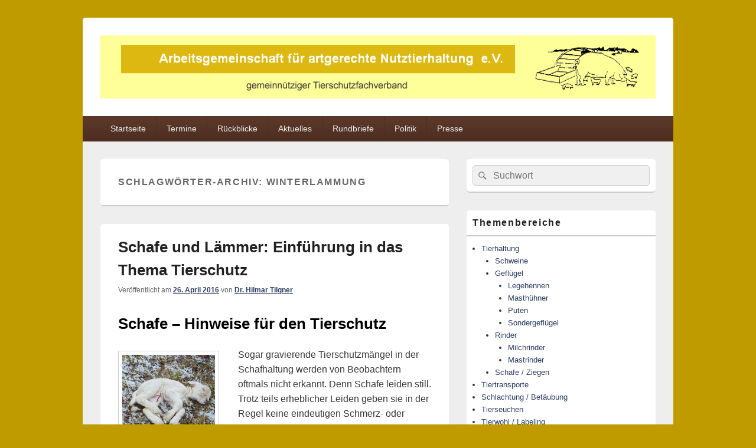

--- FILE ---
content_type: text/html; charset=UTF-8
request_url: https://agfan.org/schlagwort/winterlammung/
body_size: 10977
content:
<!DOCTYPE html>
<!--[if IE 6]>
<html id="ie6" lang="de">
<![endif]-->
<!--[if IE 7]>
<html id="ie7" lang="de">
<![endif]-->
<!--[if IE 8]>
<html id="ie8" lang="de">
<![endif]-->
<!--[if !(IE 6) | !(IE 7) | !(IE 8)  ]><!-->
<html lang="de">
<!--<![endif]-->
<head>
<meta charset="UTF-8" />
<meta name="viewport" content="width=device-width, initial-scale=1">
<link rel="profile" href="http://gmpg.org/xfn/11" />
<link rel="pingback" href="https://agfan.org/xmlrpc.php" />
<title>Winterlammung &#8211; Arbeitsgemeinschaft für artgerechte Nutztierhaltung e.V.</title>
<link rel='dns-prefetch' href='//s.w.org' />
<link rel="alternate" type="application/rss+xml" title="Arbeitsgemeinschaft für artgerechte Nutztierhaltung e.V. &raquo; Feed" href="https://agfan.org/feed/" />
<link rel="alternate" type="application/rss+xml" title="Arbeitsgemeinschaft für artgerechte Nutztierhaltung e.V. &raquo; Kommentar-Feed" href="https://agfan.org/comments/feed/" />
<link rel="alternate" type="application/rss+xml" title="Arbeitsgemeinschaft für artgerechte Nutztierhaltung e.V. &raquo; Schlagwort-Feed zu Winterlammung" href="https://agfan.org/schlagwort/winterlammung/feed/" />
		<script type="text/javascript">
			window._wpemojiSettings = {"baseUrl":"https:\/\/s.w.org\/images\/core\/emoji\/13.0.1\/72x72\/","ext":".png","svgUrl":"https:\/\/s.w.org\/images\/core\/emoji\/13.0.1\/svg\/","svgExt":".svg","source":{"concatemoji":"https:\/\/agfan.org\/wp-includes\/js\/wp-emoji-release.min.js?ver=5.6.16"}};
			!function(e,a,t){var n,r,o,i=a.createElement("canvas"),p=i.getContext&&i.getContext("2d");function s(e,t){var a=String.fromCharCode;p.clearRect(0,0,i.width,i.height),p.fillText(a.apply(this,e),0,0);e=i.toDataURL();return p.clearRect(0,0,i.width,i.height),p.fillText(a.apply(this,t),0,0),e===i.toDataURL()}function c(e){var t=a.createElement("script");t.src=e,t.defer=t.type="text/javascript",a.getElementsByTagName("head")[0].appendChild(t)}for(o=Array("flag","emoji"),t.supports={everything:!0,everythingExceptFlag:!0},r=0;r<o.length;r++)t.supports[o[r]]=function(e){if(!p||!p.fillText)return!1;switch(p.textBaseline="top",p.font="600 32px Arial",e){case"flag":return s([127987,65039,8205,9895,65039],[127987,65039,8203,9895,65039])?!1:!s([55356,56826,55356,56819],[55356,56826,8203,55356,56819])&&!s([55356,57332,56128,56423,56128,56418,56128,56421,56128,56430,56128,56423,56128,56447],[55356,57332,8203,56128,56423,8203,56128,56418,8203,56128,56421,8203,56128,56430,8203,56128,56423,8203,56128,56447]);case"emoji":return!s([55357,56424,8205,55356,57212],[55357,56424,8203,55356,57212])}return!1}(o[r]),t.supports.everything=t.supports.everything&&t.supports[o[r]],"flag"!==o[r]&&(t.supports.everythingExceptFlag=t.supports.everythingExceptFlag&&t.supports[o[r]]);t.supports.everythingExceptFlag=t.supports.everythingExceptFlag&&!t.supports.flag,t.DOMReady=!1,t.readyCallback=function(){t.DOMReady=!0},t.supports.everything||(n=function(){t.readyCallback()},a.addEventListener?(a.addEventListener("DOMContentLoaded",n,!1),e.addEventListener("load",n,!1)):(e.attachEvent("onload",n),a.attachEvent("onreadystatechange",function(){"complete"===a.readyState&&t.readyCallback()})),(n=t.source||{}).concatemoji?c(n.concatemoji):n.wpemoji&&n.twemoji&&(c(n.twemoji),c(n.wpemoji)))}(window,document,window._wpemojiSettings);
		</script>
		<style type="text/css">
img.wp-smiley,
img.emoji {
	display: inline !important;
	border: none !important;
	box-shadow: none !important;
	height: 1em !important;
	width: 1em !important;
	margin: 0 .07em !important;
	vertical-align: -0.1em !important;
	background: none !important;
	padding: 0 !important;
}
</style>
	<link rel='stylesheet' id='wp-block-library-css'  href='https://agfan.org/wp-includes/css/dist/block-library/style.min.css?ver=5.6.16' type='text/css' media='all' />
<link rel='stylesheet' id='wp-block-library-theme-css'  href='https://agfan.org/wp-includes/css/dist/block-library/theme.min.css?ver=5.6.16' type='text/css' media='all' />
<link rel='stylesheet' id='genericons-css'  href='https://agfan.org/wp-content/themes/catch-box/genericons/genericons.css?ver=3.4.1' type='text/css' media='all' />
<link rel='stylesheet' id='catchbox-style-css'  href='https://agfan.org/wp-content/themes/catch-box/style.css?ver=5.6.16' type='text/css' media='all' />
<link rel='stylesheet' id='catchbox-block-style-css'  href='https://agfan.org/wp-content/themes/catch-box/css/blocks.css?ver=1.0' type='text/css' media='all' />
<link rel='stylesheet' id='brown-css'  href='https://agfan.org/wp-content/themes/catch-box/colors/brown.css' type='text/css' media='all' />
<script type='text/javascript' src='https://agfan.org/wp-includes/js/jquery/jquery.min.js?ver=3.5.1' id='jquery-core-js'></script>
<script type='text/javascript' src='https://agfan.org/wp-includes/js/jquery/jquery-migrate.min.js?ver=3.3.2' id='jquery-migrate-js'></script>
<script type='text/javascript' id='catchbox-menu-js-extra'>
/* <![CDATA[ */
var screenReaderText = {"expand":"expand child menu","collapse":"collapse child menu"};
/* ]]> */
</script>
<script type='text/javascript' src='https://agfan.org/wp-content/themes/catch-box/js/menu.min.js?ver=2.1.1.1' id='catchbox-menu-js'></script>
<script type='text/javascript' src='https://agfan.org/wp-content/themes/catch-box/js/html5.min.js?ver=3.7.3' id='catchbox-html5-js'></script>
<link rel="https://api.w.org/" href="https://agfan.org/wp-json/" /><link rel="alternate" type="application/json" href="https://agfan.org/wp-json/wp/v2/tags/101" /><link rel="EditURI" type="application/rsd+xml" title="RSD" href="https://agfan.org/xmlrpc.php?rsd" />
<link rel="wlwmanifest" type="application/wlwmanifest+xml" href="https://agfan.org/wp-includes/wlwmanifest.xml" /> 
<meta name="generator" content="WordPress 5.6.16" />
	<style>
		/* Link color */
		a,
		#site-title a:focus,
		#site-title a:hover,
		#site-title a:active,
		.entry-title a:hover,
		.entry-title a:focus,
		.entry-title a:active,
		.widget_catchbox_ephemera .comments-link a:hover,
		section.recent-posts .other-recent-posts a[rel="bookmark"]:hover,
		section.recent-posts .other-recent-posts .comments-link a:hover,
		.format-image footer.entry-meta a:hover,
		#site-generator a:hover {
			color: #2c3e62;
		}
		section.recent-posts .other-recent-posts .comments-link a:hover {
			border-color: #2c3e62;
		}
	</style>
	<style type="text/css">
			#site-title,
		#site-description {
			position: absolute !important;
			clip: rect(1px 1px 1px 1px); /* IE6, IE7 */
			clip: rect(1px, 1px, 1px, 1px);
		}
		</style>
	<style type="text/css" id="custom-background-css">
body.custom-background { background-color: #bf9b00; }
</style>
			<style type="text/css" id="wp-custom-css">
			a {
text-decoration: underline;
}
a:hover {text-decoration: none!Important;}		</style>
		</head>

<body class="archive tag tag-winterlammung tag-101 custom-background wp-custom-logo wp-embed-responsive right-sidebar one-menu header-image-top">


<div id="page" class="hfeed site">

	<a href="#main" class="skip-link screen-reader-text">Skip to content</a>
	<header id="branding" role="banner">

    	
    	<div id="header-content" class="clearfix">

			<div class="logo-wrap clearfix"><div id="site-logo"><a href="https://agfan.org/" class="custom-logo-link" rel="home"><img width="1050" height="120" src="https://agfan.org/wp-content/uploads/2016/02/Header1.gif" class="custom-logo" alt="Arbeitsgemeinschaft für artgerechte Nutztierhaltung e.V." /></a></div><!-- #site-logo -->	<div id="hgroup" class="site-details">
					<p id="site-title"><a href="https://agfan.org/" rel="home">Arbeitsgemeinschaft für artgerechte Nutztierhaltung e.V.</a></p>
					<p id="site-description">Tierschutz in der Landwirtschaft</p>
			
   	</div><!-- #hgroup -->
</div><!-- .logo-wrap -->
		</div><!-- #header-content -->

    	    <div class="menu-access-wrap mobile-header-menu clearfix">
        <div id="mobile-header-left-menu" class="mobile-menu-anchor primary-menu">
            <a href="#mobile-header-left-nav" id="menu-toggle-primary" class="genericon genericon-menu">
                <span class="mobile-menu-text">Menu</span>
            </a>
        </div><!-- #mobile-header-left-menu -->
            
        
        <div id="site-header-menu-primary" class="site-header-menu">
            <nav id="access" class="main-navigation menu-focus" role="navigation" aria-label="Hauptmenü">
            
                <h3 class="screen-reader-text">Hauptmenü</h3>
                <div class="menu-header-container"><ul class="menu"><li id="menu-item-654" class="menu-item menu-item-type-custom menu-item-object-custom menu-item-654"><a href="https://www.agfan.org">Startseite</a></li>
<li id="menu-item-38" class="menu-item menu-item-type-taxonomy menu-item-object-category menu-item-has-children menu-item-38"><a href="https://agfan.org/kategorie/termine/">Termine</a>
<ul class="sub-menu">
	<li id="menu-item-1802" class="menu-item menu-item-type-taxonomy menu-item-object-category menu-item-1802"><a href="https://agfan.org/kategorie/termine/allgemeine-veranstaltungen/">Veranstaltungen</a></li>
</ul>
</li>
<li id="menu-item-1801" class="menu-item menu-item-type-taxonomy menu-item-object-category menu-item-1801"><a href="https://agfan.org/kategorie/rueckblicke/">Rückblicke</a></li>
<li id="menu-item-1852" class="menu-item menu-item-type-taxonomy menu-item-object-category menu-item-1852"><a href="https://agfan.org/kategorie/aktuelles/">Aktuelles</a></li>
<li id="menu-item-1853" class="menu-item menu-item-type-taxonomy menu-item-object-category menu-item-1853"><a href="https://agfan.org/kategorie/rundbriefe/">Rundbriefe</a></li>
<li id="menu-item-1854" class="menu-item menu-item-type-taxonomy menu-item-object-category menu-item-has-children menu-item-1854"><a href="https://agfan.org/kategorie/politik/">Politik</a>
<ul class="sub-menu">
	<li id="menu-item-1880" class="menu-item menu-item-type-taxonomy menu-item-object-category menu-item-1880"><a href="https://agfan.org/kategorie/politik/">Politik</a></li>
	<li id="menu-item-1878" class="menu-item menu-item-type-taxonomy menu-item-object-category menu-item-1878"><a href="https://agfan.org/kategorie/gesetze-verordnungen/">Gesetze / Verordnungen</a></li>
</ul>
</li>
<li id="menu-item-1855" class="menu-item menu-item-type-taxonomy menu-item-object-category menu-item-has-children menu-item-1855"><a href="https://agfan.org/kategorie/pressemitteilung/">Presse</a>
<ul class="sub-menu">
	<li id="menu-item-1872" class="menu-item menu-item-type-taxonomy menu-item-object-category menu-item-1872"><a href="https://agfan.org/kategorie/pressemitteilung/">Pressemitteilungen</a></li>
	<li id="menu-item-1873" class="menu-item menu-item-type-taxonomy menu-item-object-category menu-item-1873"><a href="https://agfan.org/kategorie/pressemitteilung/leserbriefe-kommentare/">Leserbriefe</a></li>
</ul>
</li>
</ul></div>            </nav><!-- #access -->
        </div><!-- .site-header-menu -->

            </div><!-- .menu-access-wrap -->
    
	</header><!-- #branding -->

	
	
	<div id="main" class="clearfix">

		
		<div id="primary" class="content-area">

			
			<div id="content" role="main">
				
			
				<header class="page-header">
					<h1 class="page-title">Schlagwörter-Archiv: <span>Winterlammung</span></h1>

									</header>

								
					
	<article id="post-273" class="post-273 post type-post status-publish format-standard hentry category-allgemein category-schafe-ziegen tag-winterlammung tag-laemmer-im-winter tag-moderhinke-bei-schafen tag-schafhaltung-tierschutz tag-schafe-tierschutz tag-schafe-hitze-im-sommer tag-laemmer-im-winter-tierschutz tag-schafe-im-winter-tierschutz">
		<header class="entry-header">
							<h2 class="entry-title"><a href="https://agfan.org/schafe-tierschutz-hinweise-tipps-2/" title="Permanenter Link zu Schafe und Lämmer: Einführung in das Thema Tierschutz" rel="bookmark">Schafe und Lämmer: Einführung in das Thema Tierschutz</a></h2>
			
			                <div class="entry-meta">
                    <span class="sep">Veröffentlicht am </span><a href="https://agfan.org/schafe-tierschutz-hinweise-tipps-2/" title="21:42" rel="bookmark"><time class="entry-date updated" datetime="2016-04-26T21:42:17+02:00" pubdate>26. April 2016</time></a><span class="by-author"> <span class="sep"> von </span> <span class="author vcard"><a class="url fn n" href="https://agfan.org/author/hilmar/" title="Alle Beiträge von Dr. Hilmar Tilgner ansehen" rel="author">Dr. Hilmar Tilgner</a></span></span>                                    </div><!-- .entry-meta -->
					</header><!-- .entry-header -->

		 		<div class="entry-content">
			<h1><strong>Schafe &#8211; Hinweise für den Tierschutz</strong></h1>
<p><a href="https://agfan.org/wp-content/uploads/2016/04/Lamm-Kältetod-Winter.jpg" target="_blank" rel="noopener"><img loading="lazy" class="alignleft wp-image-296" src="https://agfan.org/wp-content/uploads/2016/04/Lamm-Kältetod-Winter-150x150.jpg" alt="Neugeborenes Lamm. Kältetod auf Dauerfrostboden im Winter." width="171" height="171" srcset="https://agfan.org/wp-content/uploads/2016/04/Lamm-Kältetod-Winter-150x150.jpg 150w, https://agfan.org/wp-content/uploads/2016/04/Lamm-Kältetod-Winter-300x300.jpg 300w, https://agfan.org/wp-content/uploads/2016/04/Lamm-Kältetod-Winter.jpg 676w" sizes="(max-width: 171px) 100vw, 171px" /></a>Sogar gravierende Tierschutzmängel in der Schafhaltung werden von Beobachtern oftmals nicht erkannt. Denn Schafe leiden still. Trotz teils erheblicher Leiden geben sie in der Regel keine eindeutigen Schmerz- oder Leidenslaute von sich. Die auf unserer Homepage zusammengestellten Texte zum Thema Schafhaltung sollen daher eine erste Orientierung für den Tierschutz geben, damit den betroffenen Tieren geholfen werden kann. (Links im Bild: Neugeborenes Lamm, noch mit Nabelschnur, im Winter bei &#8211; 7 °C auf Dauerfrostboden verendet: Kältetod durch Untertemperatur. Vergrößerung durch Klick auf das Bild. Zum Thema Winterlammung siehe unten im Text.)</p>
<p>Ein zentraler Text für eine erste Information ist unser Beitrag &#8222;<strong><u>Häufige Tierschutzprobleme in der Schafhaltung &#8211; Ein Überblick</u></strong>&#8220; (PDF, <strong>z. Z. in Vorbereitung</strong>). Hier werden in knapper Form die wichtigsten Tierschutzdefizite in der Schafhaltung angesprochen. Dieser Text kann als PDF heruntergeladen und ausgedruckt werden.</p>
<p>Die wichtigsten<span style="text-decoration: underline;"><strong> <a href="https://agfan.org/schafe-tierschutz-recht-gesetz/" target="_blank" rel="noopener">Vorschriften, Leitlinien und rechtlich bindenden Spezialbestimmungen für die Schafhaltung</a></strong></span> finden Sie <strong><u><a href="https://agfan.org/schafe-tierschutz-recht-gesetz/" target="_blank" rel="noopener">hier</a></u></strong>.</p>
<p>Wegen der für Schafe besonders belastenden Situation in der sommerlichen Hitze (&#8222;Hitzestress&#8220;) und zum Thema Schafschur sowie Wasserbedarf sei verwiesen auf unsere Pressemitteilung &#8222;<span style="text-decoration: underline;"><strong><a href="https://agfan.org/wp-content/uploads/2016/04/Tilgner_PM-Schafe-Sommerhitze_2015.pdf" target="_blank" rel="noopener">Sommerhitze: Schafe leiden &#8211; Generell Schatten und Wasser erforderlich</a></strong></span>&#8220; (PDF). Diese Pressemitteilung ist leider in jedem Jahr wieder aufs Neue aktuell, weil es im Hochsommer immer wieder grobe Tierschutzverstöße gibt.</p>
<p><a href="https://agfan.org/wp-content/uploads/2016/04/Schaf-Moderhinke.jpg" target="_blank" rel="attachment noopener wp-att-364"><img loading="lazy" class="alignleft wp-image-364" src="https://agfan.org/wp-content/uploads/2016/04/Schaf-Moderhinke-150x150.jpg" alt="Schaf-Moderhinke" width="171" height="171" srcset="https://agfan.org/wp-content/uploads/2016/04/Schaf-Moderhinke-150x150.jpg 150w, https://agfan.org/wp-content/uploads/2016/04/Schaf-Moderhinke-300x300.jpg 300w, https://agfan.org/wp-content/uploads/2016/04/Schaf-Moderhinke-1024x1024.jpg 1024w, https://agfan.org/wp-content/uploads/2016/04/Schaf-Moderhinke.jpg 1258w" sizes="(max-width: 171px) 100vw, 171px" /></a>Der Fachartikel &#8222;<strong><u><a href="https://agfan.org/wp-content/uploads/2016/04/Tilgner_Moderhinke-Schafe-2016.pdf" target="_blank" rel="noopener">Moderhinke</a></u></strong>&#8220; (PDF) behandelt die hochgradig schmerzhafte Klauenerkrankung gleichen Namens, die leider außerordentlich weit verbreitet ist. Die erkrankten Schafe humpeln und &#8222;knien&#8220; beim Fressen auf den Gelenken der Vorderläufe, um die Klauen von den hochgradigen Schmerzen zu entlasten (vgl. Foto). Bei dieser infektiösen Erkrankung bilden sich u. a. Eiterherde an den Klauen. Das führt bei den erkrankten Schafen bei jedem Schritt zu massiven Schmerzen an den Klauen. Moderhinke ist zudem hochgradig ansteckend, wobei die Erreger über den Boden übertragen werden. Teilweise laufen diese Tiere aufgrund der extremen Schmerzen auf 3 Beinen. Durch das häufig zu beobachtende Mittreiben der schmerzbelasteten, humpelnden Schafe in der Herde werden die Leiden noch verstärkt. Dies ist massiv tierschutzwidrig. Diese Klauenerkrankung kann erfolgreich behandelt werden, was jedoch leider sehr häufig unterbleibt. Hier ist es Aufgabe des Tierschutzes, für die Tiere helfend einzugreifen.</p>
<p><img loading="lazy" class="alignleft wp-image-387" src="https://agfan.org/wp-content/uploads/2016/05/Lamm-Winter-Komatös-150x150.jpg" alt="Lamm-Winter-Komatös" width="171" height="171" srcset="https://agfan.org/wp-content/uploads/2016/05/Lamm-Winter-Komatös-150x150.jpg 150w, https://agfan.org/wp-content/uploads/2016/05/Lamm-Winter-Komatös-300x300.jpg 300w, https://agfan.org/wp-content/uploads/2016/05/Lamm-Winter-Komatös.jpg 771w" sizes="(max-width: 171px) 100vw, 171px" />Zum tierschutzrechtlichen Fachartikel &#8222;<a href="https://agfan.org/wp-content/uploads/2016/06/Tilgner_Winterlammung-Tierschutz-Schafe-Lämmer-2016.pdf" target="_blank" rel="noopener"><span style="text-decoration: underline;"><strong>Winterlammung und Kältetod neugeborener Lämmer</strong></span></a>&#8220; (PDF): Man sieht immer wieder, dass nur wenige Wochen alte Lämmer und sogar neugeborene Lämmer &#8211; von der Geburt noch nass &#8211; im Winter bei eisigen Minusgraden und Schnee sowie ohne den vorgeschriebenen Witterungsschutz in den Herden zusammen mit den Schafen im Freien gehalten werden. Die typische, erst noch ganz dünne Bewollung der Lämmer reicht nicht aus, um die Jungtiere gegen die winterliche Kälte zu schützen. Bei Lämmern, die im Freien bei unter dem Gefrierpunkt liegenden Temperaturen geboren werden, kommt es zu starker Auskühlung des Körpers. »Die Folge dieser Hypothermie ist der Exitus« (Prof. Heinrich Behrens 1991). Die Todesraten bei jungen Sauglämmern liegen in dieser Situation je nach Witterung bei 30 bis 50 Prozent. Auch wenn die Lämmer im Frost überleben, leiden sie erheblich. Diese Winterweidehaltung von jungen Lämmern bei Temperaturen unter 0 °C im Freien ist daher grob tierschutzwidrig (vgl. Foto: komatöses Lamm bei -6 °C mit Untertemperatur und noch mit Blutspuren von der Geburt). Der o. g. Fachartikel<a href="https://agfan.org/wp-content/uploads/2016/06/Tilgner_Winterlammung-Tierschutz-Schafe-Lämmer-2016.pdf" target="_blank" rel="noopener"> <strong>&#8222;</strong></a><strong><a href="https://agfan.org/wp-content/uploads/2016/06/Tilgner_Winterlammung-Tierschutz-Schafe-Lämmer-2016.pdf" target="_blank" rel="noopener"><span style="text-decoration: underline;"><strong>Winterlammung und Kältetod neugeborener Lämme</strong><strong>r</strong></span></a>&#8220; </strong>(PDF)  erläutert auch die rechtlichen Grundlagen und Vorschriften sowie die juristischen Handhaben für Tierschützer gegen diese tierschutzwidrigen Missstände im Winter. In manchen Bundesländern gibt es in jedem Winter eine hohe Zahl von Verstößen.</p>
<p>Die gleichen Positionen zur Lammung im Winter vertreten zum Beispiel die Landwirtschaftsministerien in mindestens 10 Bundesländern und eine Vielzahl von Gerichten (dazu siehe den o. g. <a href="https://agfan.org/wp-content/uploads/2016/06/Tilgner_Winterlammung-Tierschutz-Schafe-Lämmer-2016.pdf" target="_blank" rel="noopener"><span style="text-decoration: underline;"><strong>Fachartikel</strong></span></a> mit Details), außerdem z. B. der <span style="text-decoration: underline;"><a href="http://www.tierschutzbeirat.de/" target="_blank" rel="noopener">Tierschutzbeirat Rheinland-Pfalz</a></span>, der Tierschutzbeirat Baden-Württemberg und der Landestierschutzbund Baden-Württemberg mit seiner Pressemitteilung  <span style="text-decoration: underline;"><a href="http://www.landestierschutzverband-bw.de/ltsv/presse/121-kaeltefront-laemmern-droht-der-tod-durch-erfrieren" target="_blank" rel="noopener">&#8222;Lämmern droht im Winter der Tod durch Erfrieren&#8220;</a></span>.</p>
<p><u>Tierschutzforderung ist:</u> Verlegung der Lammzeit in das wärmere Frühjahr oder &#8211; falls doch Ablammung im Winter: Geburten im Stall. Junge Lämmer, die bei Frost im Freien stehen, müssen unverzüglich zusammen mit ihren Mutterschafen aufgestallt werden.</p>
<p><a href="https://agfan.org/wp-content/uploads/2016/04/Schaf-tot-Winter.jpg" target="_blank" rel="attachment noopener wp-att-374"><img loading="lazy" class="alignleft wp-image-374" src="https://agfan.org/wp-content/uploads/2016/04/Schaf-tot-Winter-150x150.jpg" alt="Schaf-tot-Winter" width="171" height="171" srcset="https://agfan.org/wp-content/uploads/2016/04/Schaf-tot-Winter-150x150.jpg 150w, https://agfan.org/wp-content/uploads/2016/04/Schaf-tot-Winter-300x300.jpg 300w, https://agfan.org/wp-content/uploads/2016/04/Schaf-tot-Winter-1024x1024.jpg 1024w, https://agfan.org/wp-content/uploads/2016/04/Schaf-tot-Winter.jpg 2036w" sizes="(max-width: 171px) 100vw, 171px" /></a>Ein Praxisbericht aus dem Tierschutz bei Schafherden: &#8222;<a href="https://www.freiheit-fuer-tiere.de/assets/downloads/63f7bd3e/freiheitfuertiere22008schafe.pdf" target="_blank" rel="noopener"><span style="text-decoration: underline;"><strong>Massive Tierquälerei: Tote, abgemagerte und lahmende Schafe</strong></span></a>&#8220; (PDF). Zu vergleichen ist auch der Artikel &#8222;<a href="http://www.animal-health-online.de/gross/2007/10/17/schafe-verhungert-abgemagert-lahm-gericht-verurtei/9728/" target="_blank" rel="noopener"><span style="text-decoration: underline;"><strong>Schafe verhungert, abgemagert, lahm&#8220;.</strong></span></a> Es geht dabei um den langjährigen Tierschutzfall einer großen Schäferei im Hunsrück, wobei es auch in jüngerer Vergangenheit noch grobe Tierschutzverstöße gab. Hätte es die <span style="text-decoration: underline;"><a href="https://agfan.org/vertiefende-uebersicht-zur-tierschutz-verbandsklage/" target="_blank" rel="noopener">Tierschutz-Verbandsklage</a></span> bei Beginn meiner Tierschutzarbeit schon gegeben, so wäre der Betrieb schon lange stillgelegt. Der Beitrag ist ein Argument für die Tierschutz-Verbandsklage und so auf neue Weise aktuell. (Im Bild: Verendetes Mutterschaf auf der Winterweide, die Spuren des Todeskampfes sind noch im Schnee erkennbar. Vergrößerung durch Klick auf das Bild.)</p>
<p>Text und Bilder: Dr. Hilmar Tilgner</p>
					</div><!-- .entry-content -->
		
		<footer class="entry-meta">
												<span class="cat-links">
				<span class="entry-utility-prep entry-utility-prep-cat-links">Veröffentlicht in</span> <a href="https://agfan.org/kategorie/allgemein/" rel="category tag">Allgemein</a>, <a href="https://agfan.org/kategorie/tierhaltung/schafe-ziegen/" rel="category tag">Schafe / Ziegen</a>			</span>
									<span class="sep"> | </span>
							<span class="tag-links">
				<span class="entry-utility-prep entry-utility-prep-tag-links">Gekennzeichnet mit</span> <a href="https://agfan.org/schlagwort/winterlammung/" rel="tag">Winterlammung</a>, <a href="https://agfan.org/schlagwort/laemmer-im-winter/" rel="tag">Lämmer im Winter</a>, <a href="https://agfan.org/schlagwort/moderhinke-bei-schafen/" rel="tag">Moderhinke bei Schafen</a>, <a href="https://agfan.org/schlagwort/schafhaltung-tierschutz/" rel="tag">Schafhaltung (Tierschutz)</a>, <a href="https://agfan.org/schlagwort/schafe-tierschutz/" rel="tag">Schafe (Tierschutz)</a>, <a href="https://agfan.org/schlagwort/schafe-hitze-im-sommer/" rel="tag">Schafe (Hitze im Sommer)</a>, <a href="https://agfan.org/schlagwort/laemmer-im-winter-tierschutz/" rel="tag">Lämmer im Winter - Tierschutz</a>, <a href="https://agfan.org/schlagwort/schafe-im-winter-tierschutz/" rel="tag">Schafe im Winter - Tierschutz</a>			</span>
						
			
					</footer><!-- #entry-meta -->
	</article><!-- #post-273 -->
				
				
			
		</div><!-- #content -->
        
		            
	</div><!-- #primary -->
    
	    


		<aside id="secondary" class="sidebar widget-area" role="complementary">
			<h2 class="screen-reader-text">Primärer Seitenleisten Widget-Bereich</h2>
			<section id="search-2" class="widget widget_search">	<form role="search" method="get" class="searchform" action="https://agfan.org/">
		<label>
			<span class="screen-reader-text">Search for:</span>
			<input type="search" class="search-field" placeholder="Suchwort" value="" name="s" title="Search for:" />
		</label>
		<button type="submit" class="search-submit"><span class="screen-reader-text">Suche</span></button>
	</form>
</section><section id="nav_menu-2" class="widget widget_nav_menu"><h2 class="widget-title">Themenbereiche</h2><div class="menu-kategorienmenue-container"><ul id="menu-kategorienmenue" class="menu"><li id="menu-item-32" class="menu-item menu-item-type-taxonomy menu-item-object-category menu-item-has-children menu-item-32"><a href="https://agfan.org/kategorie/tierhaltung/">Tierhaltung</a>
<ul class="sub-menu">
	<li id="menu-item-28" class="menu-item menu-item-type-taxonomy menu-item-object-category menu-item-28"><a href="https://agfan.org/kategorie/tierhaltung/schweine/">Schweine</a></li>
	<li id="menu-item-22" class="menu-item menu-item-type-taxonomy menu-item-object-category menu-item-has-children menu-item-22"><a href="https://agfan.org/kategorie/tierhaltung/gefluegel/">Geflügel</a>
	<ul class="sub-menu">
		<li id="menu-item-681" class="menu-item menu-item-type-taxonomy menu-item-object-category menu-item-681"><a href="https://agfan.org/kategorie/tierhaltung/gefluegel/legehennen-gefluegel/">Legehennen</a></li>
		<li id="menu-item-682" class="menu-item menu-item-type-taxonomy menu-item-object-category menu-item-682"><a href="https://agfan.org/kategorie/tierhaltung/gefluegel/masthuehner/">Masthühner</a></li>
		<li id="menu-item-992" class="menu-item menu-item-type-taxonomy menu-item-object-category menu-item-992"><a href="https://agfan.org/kategorie/tierhaltung/gefluegel/puten/">Puten</a></li>
		<li id="menu-item-993" class="menu-item menu-item-type-taxonomy menu-item-object-category menu-item-993"><a href="https://agfan.org/kategorie/tierhaltung/gefluegel/sondergefluegel/">Sondergeflügel</a></li>
	</ul>
</li>
	<li id="menu-item-27" class="menu-item menu-item-type-taxonomy menu-item-object-category menu-item-has-children menu-item-27"><a href="https://agfan.org/kategorie/tierhaltung/rinder/">Rinder</a>
	<ul class="sub-menu">
		<li id="menu-item-994" class="menu-item menu-item-type-taxonomy menu-item-object-category menu-item-994"><a href="https://agfan.org/kategorie/tierhaltung/rinder/milchrinder/">Milchrinder</a></li>
		<li id="menu-item-995" class="menu-item menu-item-type-taxonomy menu-item-object-category menu-item-995"><a href="https://agfan.org/kategorie/tierhaltung/rinder/mastrinder/">Mastrinder</a></li>
	</ul>
</li>
	<li id="menu-item-29" class="menu-item menu-item-type-taxonomy menu-item-object-category menu-item-29"><a href="https://agfan.org/kategorie/tierhaltung/schafe-ziegen/">Schafe / Ziegen</a></li>
</ul>
</li>
<li id="menu-item-34" class="menu-item menu-item-type-taxonomy menu-item-object-category menu-item-34"><a href="https://agfan.org/kategorie/tiertransporte/">Tiertransporte</a></li>
<li id="menu-item-30" class="menu-item menu-item-type-taxonomy menu-item-object-category menu-item-30"><a href="https://agfan.org/kategorie/schlachtung/">Schlachtung / Betäubung</a></li>
<li id="menu-item-33" class="menu-item menu-item-type-taxonomy menu-item-object-category menu-item-33"><a href="https://agfan.org/kategorie/tierseuchen/">Tierseuchen</a></li>
<li id="menu-item-599" class="menu-item menu-item-type-taxonomy menu-item-object-category menu-item-599"><a href="https://agfan.org/kategorie/tierwohl-labeling/">Tierwohl / Labeling</a></li>
<li id="menu-item-35" class="menu-item menu-item-type-taxonomy menu-item-object-category menu-item-35"><a href="https://agfan.org/kategorie/tierzucht/">Tierzucht</a></li>
<li id="menu-item-25" class="menu-item menu-item-type-taxonomy menu-item-object-category menu-item-has-children menu-item-25"><a href="https://agfan.org/kategorie/manipulationen-am-tier/">Manipulationen am Tier</a>
<ul class="sub-menu">
	<li id="menu-item-226" class="menu-item menu-item-type-taxonomy menu-item-object-category menu-item-226"><a href="https://agfan.org/kategorie/manipulationen-am-tier/schnabelkuerzen/">Schnabelkürzen</a></li>
	<li id="menu-item-227" class="menu-item menu-item-type-taxonomy menu-item-object-category menu-item-227"><a href="https://agfan.org/kategorie/manipulationen-am-tier/kastration/">Kastration</a></li>
	<li id="menu-item-225" class="menu-item menu-item-type-taxonomy menu-item-object-category menu-item-225"><a href="https://agfan.org/kategorie/manipulationen-am-tier/enthornung/">Enthornung</a></li>
</ul>
</li>
<li id="menu-item-405" class="menu-item menu-item-type-taxonomy menu-item-object-category menu-item-has-children menu-item-405"><a href="https://agfan.org/kategorie/juristische-moeglichkeiten/">Juristische Möglichkeiten im Tierschutz</a>
<ul class="sub-menu">
	<li id="menu-item-406" class="menu-item menu-item-type-taxonomy menu-item-object-category menu-item-406"><a href="https://agfan.org/kategorie/juristische-moeglichkeiten/tierschutz-verbandsklage/">Tierschutz-Verbandsklage</a></li>
	<li id="menu-item-407" class="menu-item menu-item-type-taxonomy menu-item-object-category menu-item-407"><a href="https://agfan.org/kategorie/juristische-moeglichkeiten/tierschutz-strafanzeigen/">Tierschutz-Strafanzeigen</a></li>
</ul>
</li>
</ul></div></section><section id="nav_menu-4" class="widget widget_nav_menu"><h2 class="widget-title">Sonstiges</h2><div class="menu-2-menue-container"><ul id="menu-2-menue" class="menu"><li id="menu-item-1876" class="menu-item menu-item-type-taxonomy menu-item-object-category menu-item-1876"><a href="https://agfan.org/kategorie/infos/">Infos / Infomaterial</a></li>
<li id="menu-item-1879" class="menu-item menu-item-type-post_type menu-item-object-page menu-item-1879"><a href="https://agfan.org/105-2/">Befreundete Verbände / Links</a></li>
<li id="menu-item-1874" class="menu-item menu-item-type-taxonomy menu-item-object-category menu-item-1874"><a href="https://agfan.org/kategorie/vorsicht-werbung/">Vorsicht Werbung</a></li>
<li id="menu-item-1891" class="menu-item menu-item-type-post_type menu-item-object-page menu-item-1891"><a href="https://agfan.org/863-2/">Weltanschauungen / Religionen</a></li>
<li id="menu-item-1875" class="menu-item menu-item-type-taxonomy menu-item-object-category menu-item-1875"><a href="https://agfan.org/kategorie/kirchentage/">Kirchentage</a></li>
<li id="menu-item-1877" class="menu-item menu-item-type-taxonomy menu-item-object-category menu-item-1877"><a href="https://agfan.org/kategorie/ausland/">Ausland</a></li>
</ul></div></section><section id="text-2" class="widget widget_text"><h2 class="widget-title">Wichtiger Hinweis zu Terminen</h2>			<div class="textwidget"><p>Sie finden hier einerseits Veranstaltungen, die im Sinne des Tierschutzes sind, andererseits wissenschaftliche Kongresse sowie Tagungen, die für Tiernutzer veranstaltet werden und vom Inhalt her fast nichts mit Tierschutz um der Tiere selbst willen zu tun haben, sondern überwiegend den Profitinteressen der Tiernutzer dienen. Wir listen letztere hier dennoch auf, weil wir voraussichtlich einen Teilnehmer entsenden werden und anderen Tierschützern sowie Tierschutzverbänden ermöglichen wollen, diese Fortbildungsmöglichkeiten auch wahrzunehmen. Leider sind wir bei derartigen Veranstaltungen oft die einzigen Vertreter des organisierten Tierschutzes und würden es deshalb begrüßen, wenn auch andere Tierschützer daran teilnehmen würden.<br />
Herzliche Bitte:<br />
Helfen Sie uns bitte bei der Vervollständigung der Liste wichtiger Veranstaltungen. Schicken Sie eine E-Mail an die AGfaN e.V.</p>
<p>Disclaimer:<br />
Wir teilen alle Termine nach bestem Wissen und Gewissen mit und geben auch die jeweiligen Veranstalter bekannt. Wir weisen aber auch darauf hin, dass wir für eventuelle Fehler keine Haftung übernehmen können. Bitte vergewissern Sie sich also vorher selbst auf jeden Fall bei den Veranstaltern, ob die Veranstaltungen tatsächlich stattfinden (dürfen), damit Sie nicht vergeblich anreisen und Ihnen dadurch unnütze Kosten entstehen.<br />
Wir danken für Ihr Verständnis.</p>
<p>Eckard Wendt</p>
</div>
		</section>		</aside><!-- #secondary .widget-area -->

	</div><!-- #main -->

	
	<footer id="colophon" role="contentinfo">
		        
        <div id="site-footer-mobile-menu" class="site-footer-menu">
            <nav id="access-footer" class="mobile-disable" role="navigation" aria-label="Seitenfuß-Menü">
                <h3 class="screen-reader-text">Seitenfuß-Menü</h3>
                <div class="menu-footer-container"><ul id="menu-impressum" class="menu"><li id="menu-item-1796" class="menu-item menu-item-type-post_type menu-item-object-page menu-item-1796"><a href="https://agfan.org/datenschutzerklaerung/">Datenschutzerklärung</a></li>
<li id="menu-item-1797" class="menu-item menu-item-type-post_type menu-item-object-page menu-item-1797"><a href="https://agfan.org/impressum/">Impressum</a></li>
<li id="menu-item-1851" class="menu-item menu-item-type-custom menu-item-object-custom menu-item-1851"><a href="https://www.agfan.org/wp-admin">Anmelden</a></li>
</ul></div>            </nav>
        </div><!-- .site-footer-menu -->
    
        <div id="site-generator" class="clearfix">

            
			<nav class="social-profile" role="navigation" aria-label="Footer Social Links Menu">
 		 		<ul>
				</ul>
			</nav><!-- .social-profile --><div class="copyright">Copyright &copy; 2026 <a href="https://agfan.org/" title="Arbeitsgemeinschaft für artgerechte Nutztierhaltung e.V." ><span>Arbeitsgemeinschaft für artgerechte Nutztierhaltung e.V.</span></a>. All Rights Reserved. </div><div class="powered"><span class="theme-name">Theme: Catch Box by </span><span class="theme-author"><a href="https://catchthemes.com/" title="Catch Themes">Catch Themes</a></span></div>
        </div> <!-- #site-generator -->

	</footer><!-- #colophon -->

</div><!-- #page -->

<a href="#branding" id="scrollup"><span class="screen-reader-text">Scroll Up</span></a>
<script type='text/javascript' src='https://agfan.org/wp-content/themes/catch-box/js/skip-link-focus-fix.js?ver=20151112' id='catchbox-skip-link-focus-fix-js'></script>
<script type='text/javascript' src='https://agfan.org/wp-content/themes/catch-box/js/navigation.js?ver=20152512' id='catchbox-navigation-js'></script>
<script type='text/javascript' src='https://agfan.org/wp-content/themes/catch-box/js/catchbox-scrollup.min.js?ver=20072014' id='catchbox-scrollup-js'></script>
<script type='text/javascript' src='https://agfan.org/wp-includes/js/wp-embed.min.js?ver=5.6.16' id='wp-embed-js'></script>

</body>
</html>
